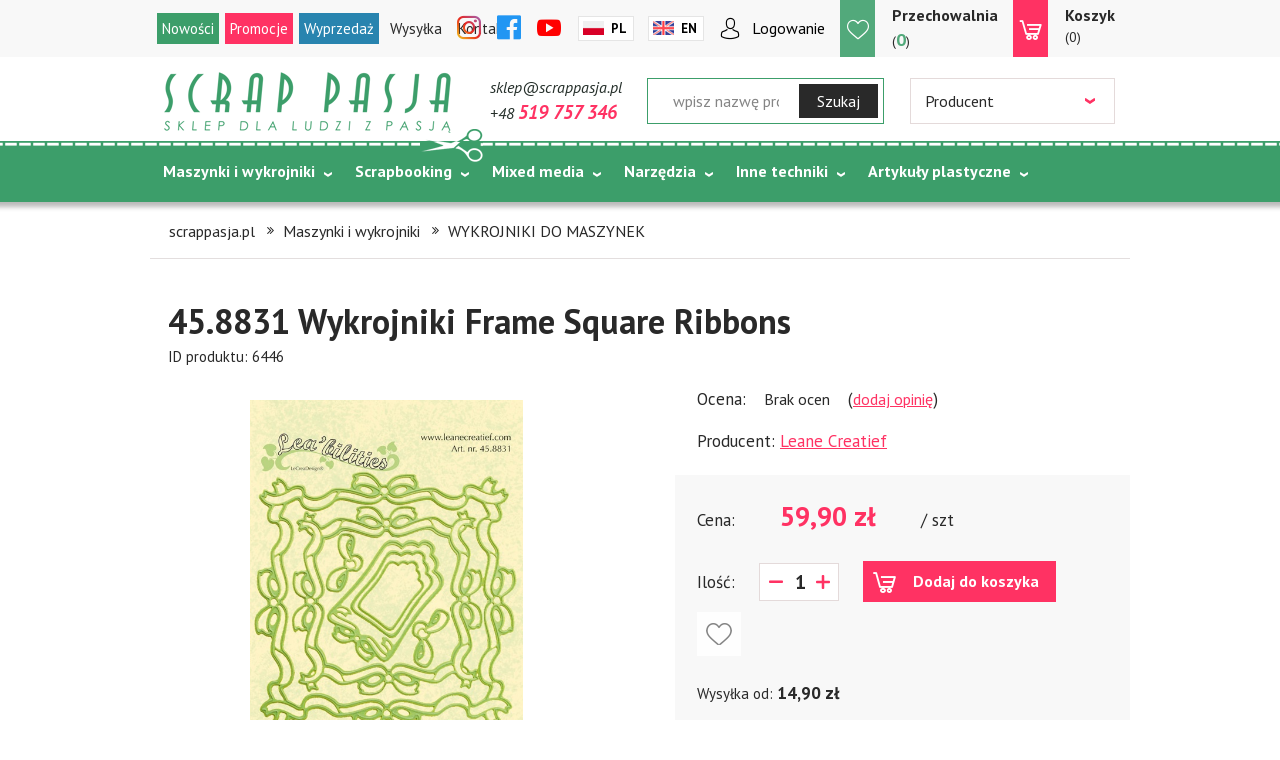

--- FILE ---
content_type: text/html; charset=utf-8
request_url: https://www.scrappasja.pl/p6446,45-8831-wykrojniki-frame-square-ribbons.html
body_size: 19809
content:
<!DOCTYPE HTML><html lang="pl"><head><meta http-equiv="Content-Type" content="text/html; charset=utf-8"><title>Scrapbooking :: 45.8831 Wykrojniki Frame Square Ribbons :: Scrap pasja :: sklep</title>
<link rel="canonical" href="https://www.scrappasja.pl/p6446,45-8831-wykrojniki-frame-square-ribbons.html">
<META name = "keywords" content = "scrapbooking sklep,scrap pasja, scrapbooking sklep online, sklep scrapbooking, scrapbooking sklep internetowy,wykrojniki do papieru,Marianne Design,wykrojniki, materiały do scrapbookingu, na strychu, maszynki do wycinania,maszynki do wykrojników, wykrojniki do maszynek, mintay papers, serwetki do decoupage, wycinarki do papieru, papiery do scrapbookingu, Dovecraft, scrapbooking, maszynka BIG SHOT, scrapbooking sklep, Maszynka Big SHOT PRO, scrapbooking akcesoria, scrapbooking artykuły, wykrojniki Marianne Design, Wykrojniki Spellbinders, maszynki do wycinania, maszynki do wytłaczania i wycinania, scrapbooking papier,papier do scrapbookingu, dziurkacze ozdobne, tablica do bigowania, dziurkacze Martha Stewart, Sizzix accesories, szablony do wytłaczania, foldery do wytłaczania, nagrzewnica do embossingu, stemple, tusze, perełki w płynie, markery, bindownica zutter, bindownica,folia do transferó papier do scrapbookingu, scrapbook, artykuły do ozdabiania, puder do embossingu, foamiran, maszynka do wycinania i wytłaczania, wykrojniki do papieru,Sizzix, Sweet Dixi, Craft&You Design,Mintay by Karola,Mintay Papers,craftandyou,papier ozdobny,maszynka do złoceń Minc,folia do transferów, wykrojniki świąteczne,wykrojniki komunijne,wykrojniki ślubne, folder do embossingu, Tonic Studios, gilotyna, trymer, media, tusze, kwiatki papierowe, kwiatki do scrapbookingu,Vaessen Creative,Tonic Studio,Craft and You Design,Alchemy of Art,Scrap Boys, scrapboys, mintay papers, paper haven, scrapandme, tim holtz, uhk gallery, tonic studios, mintay papers by karola ">
<meta name="description" content="Scrapbooking - sklep internetowy Scrap Pasja.Artykuły do scrapbookingu. Sklep Kreatywny. Zajmujemy się sprzedażą artykułów wykorzystywanych w technice scrapbooking, przy tworzeniu kartek okolicznościowych, karnetów, tagów, zaproszeń, ozdabianiu albumów do zdjęć itp.W naszej ofercie znajdują się papiery do scrapbookingu, wykrojniki do papieru, maszynki do wycinania i wytłaczania, foldery do embossingu" />
<meta name="google-site-verification" content="y4lb-t8A6wd0J7zXi01kw44EMilG48bcU_nGb72YRBk" />
<meta property="og:title" content="45.8831 Wykrojniki Frame Square Ribbons">
<meta property="og:type" content="product">
<meta property="og:url" content="https://www.scrappasja.pl/p6446,45-8831-wykrojniki-frame-square-ribbons.html">
<meta property="og:image" content="https://www.scrappasja.pl/galerie/6/8/45-8831-wykrojniki-frame_6840.jpg">
<meta property="og:site_name" content="Scrap pasja"><meta name="theme-color" content="#fff">
		<meta name="MobileOptimized" content="320">
		<meta name="HandheldFriendly" content="true">
		<meta name="viewport" content="width=device-width, initial-scale=1, viewport-fit=cover, target-densitydpi=device-dpi, shrink-to-fit=no">

<link rel="preload" href="SUCRO/styles/icons/icomoon.woff2" as="font" type="font/woff2" crossorigin>

		<link rel="preconnect" href="https://fonts.gstatic.com">
		<link rel="stylesheet" media="screen" href="SUCRO/styles/screen.css?v=18">
		<link rel="stylesheet" href="https://fonts.googleapis.com/css2?family=PT+Sans:ital,wght@0,400;0,700;1,400;1,700&amp;display=swap">
	<link rel="icon" type="image/x-icon" href="favicon.png">






<!-- Google Tag Manager -->
<script>(function(w,d,s,l,i){w[l]=w[l]||[];w[l].push({'gtm.start':new Date().getTime(),event:'gtm.js'});var f=d.getElementsByTagName(s)[0],j=d.createElement(s),dl=l!='dataLayer'?'&l='+l:'';j.async=true;j.src='https://www.googletagmanager.com/gtm.js?id='+i+dl;f.parentNode.insertBefore(j,f);})(window,document,'script','dataLayer','GTM-N7TGMH3');
</script>
<!-- End Google Tag Manager -->





<script type="text/javascript">
var gaJsHost = (("https:" == document.location.protocol) ? 
"https://ssl." : "http://www.");
document.write(unescape("%3Cscript src='" + gaJsHost + 
"google-analytics.com/ga.js' type='text/javascript'%3E%3C/script%3E"));
</script>
<script type="text/javascript">
try {
var pageTracker = _gat._getTracker("UA-11718953-1");
pageTracker._trackPageview();
} catch(err) {}</script>

<script>
  (function(i,s,o,g,r,a,m){i['GoogleAnalyticsObject']=r;i[r]=i[r]||function(){
  (i[r].q=i[r].q||[]).push(arguments)},i[r].l=1*new Date();a=s.createElement(o),
  m=s.getElementsByTagName(o)[0];a.async=1;a.src=g;m.parentNode.insertBefore(a,m)
  })(window,document,'script','//www.google-analytics.com/analytics.js','ga');

  ga('create', 'UA-42624800-1', 'scrappasja.pl');
  ga('send', 'pageview');

</script>
<!-- Global site tag (gtag.js) - Google Analytics -->
<script async src="https://www.googletagmanager.com/gtag/js?id=UA-11718953-1"></script>
<script>
  window.dataLayer = window.dataLayer || [];
  function gtag(){dataLayer.push(arguments);}
  gtag('js', new Date());

  gtag('config', 'UA-11718953-1');
</script>

<script type="text/javascript">var aProdukty = []; var aProduktyN = []; var aProduktyRadio = []; </script><script src="skrypty.php"></script><script type="application/ld+json">{"@context":"http://schema.org","@type":"BreadcrumbList","itemListElement":[{"@type":"ListItem","position":1,"item":{"@id":"https://www.scrappasja.pl/k81,maszynki-i-wykrojniki.html","name":"Maszynki i wykrojniki"}},{"@type":"ListItem","position":2,"item":{"@id":"https://www.scrappasja.pl/k276,maszynki-i-wykrojniki-wykrojniki-do-maszynek.html","name":"WYKROJNIKI DO MASZYNEK"}}]}</script></head><body><img id="loading-image" src="img/loading.gif" alt="loading" style="height: 1px; width: 1px; position: absolute; left: 0; top: 0; display: none"><div id="kqs-tlo" style="width: 100%; height: 100%; display: none; position: fixed; top: 0; left: 0; background-color: #000000; z-index: 1000; opacity: 0; transition: opacity 0.5s linear;" onclick="kqs_off();"></div><div id="galeria-box" style="display: none; position: fixed; color: #000000; background-color: #ffffff; z-index: 1001; border: 0; box-shadow: 0 5px 20px #808080; opacity: 0; transition: opacity 0.5s linear;"><div id="galeria-podklad" style="width: 32px; height: 32px; margin: 20px; text-align: center"><img src="img/loading.gif" alt="loading" id="galeria-obraz" onclick="kqs_off();"></div><div style="margin: -10px 10px 10px 10px" id="galeria-miniatury"></div><div id="galeria-nazwa" style="margin: 10px; color: #000000; font-weight: bold; text-align: center"></div><div class="kqs-iks" style="width: 20px; height: 20px; position: absolute; cursor: pointer; top: 0; right: 0; background: #ffffff url(img/iks.png) 2px 6px/12px no-repeat; box-sizing: content-box;" onclick="kqs_off();"></div></div><table id="kqs-box-tlo" style="width: 100%; height: 100%; display: none; position: fixed; top: 0; left: 0; z-index: 1001; opacity: 0; transition: opacity 0.5s linear;"><tr><td style="width: 100%; height: 100%; vertical-align: middle"><div id="kqs-box" style="width: 95%; height: 95%; position: relative; margin: auto; color: #000000; background-color: #ffffff; border-radius: 10px; border: 0; box-shadow: 0 5px 20px #808080"><div id="kqs-box-zawartosc" style="height: 100%; padding: 20px"></div><div class="kqs-iks" style="width: 20px; height: 20px; position: absolute; cursor: pointer; top: 0; right: 0; background: url(img/iks.png) 2px 6px/12px no-repeat; box-sizing: content-box" onclick="kqs_off();"></div></div></td></tr></table><div id="podpowiedzi" style="visibility: hidden; position: absolute; width: 500px"></div><!-- Google Tag Manager (noscript) -->
<noscript><iframe src="https://www.googletagmanager.com/ns.html?id=GTM-N7TGMH3" height="0" width="0" style="display:none;visibility:hidden"></iframe></noscript>
<!-- End Google Tag Manager (noscript) -->





<div id="root">
			<header id="top">
				<p id="logo"><a href="https://www.scrappasja.pl" accesskey="h" title="Scrap pasja">Scrap pasja</a></p>
				<nav id="skip">
					<ul>
						<li><a href="#nav" accesskey="n">Skip to navigation (n)</a></li>
						<li><a href="#content" accesskey="c">Skip to content (c)</a></li>
						<li><a href="#footer" accesskey="f">Skip to footer (f)</a></li>
					</ul>
				</nav>
				<nav id="up">
					<ul>
						<li><a class="topnew" href="nowosci.html" title="Nowości">Nowości</a></li>
						<li><a class="topprom" href="promocje.html" title="Promocje">Promocje</a></li>
						<li><a class="topwyp" href="k54,wyprzedaz-do-50.html">Wyprzedaż</a></li>
						<li><a href="i2,dostawa.html">Wysyłka</a></li>
						<li><a href="kontakt.html">Kontakt</a></li>
					</ul>
				</nav>
				<div id="panel">
					<ul class="list-social">
						<li class="social-instagram"><a href="https://www.instagram.com/sklep_scrappasja/" target="_blank" rel="noreferrer noopener"><i class="icon-instagram"></i> <span>Instagram</span></a></li>
						<li class="social-facebook"><a href="https://www.facebook.com/scrappasja" target="_blank" rel="noreferrer noopener"><i class="icon-facebook"></i> <span>Facebook</span></a></li>
						<li class="social-youtube"><a href="https://www.youtube.com/channel/UCQeHWrr2Izngp2remyTPKLA" target="_blank" rel="noreferrer noopener"><i class="icon-youtube"></i> <span>YouTube</span></a></li>
					</ul>
					<ul class="lang-a">
						<li class="pl"><a href="index.php?jezyk=standard">Pl</a></li>
						<li class="en"><a href="index.php?jezyk=English">En</a></li>
					</ul>
					 <p class="user-a"><a href="logowanie.html">Logowanie</a></p><div id="mPrzechowalnia"><p class="storebox"><a href="przechowalnia.html"><span class="name">Przechowalnia</span>(<span class="no">0</span>)</a></p></div><div id="mKoszyk"><p><a href="koszyk.html"><span class="name">Koszyk</span>(0)</span></a></p>
</div>
					
				</div>
				<div id="top-box">
					<ul>
						<li><a class="email">sklep@scrappasja.pl</a></li>
						<li><a href="tel:+48519757346">+48 <span>519 757 346</span></a></li>
					</ul><form  action="index.php" method="get" class="form-search"><input TYPE="hidden" name="d" value="szukaj">
						<p><input name="szukaj" type="text" placeholder="wpisz nazwę produktu jakiego szukasz"><button type="submit">Szukaj</button></p>
					</form><form action="index.php" method="get" class="form-company"><input TYPE="hidden" name="d" value="szukaj">
						<p>
							<select class="select-producent" onChange="this.form.submit();" size="1" name="producent"><option value="0">Wybierz</option><option value="73">13@rts (42)</option><option value="177">AAll&Create  (15)</option><option value="139">Aladine (136)</option><option value="197">Alchemy of Art (282)</option><option value="200">Alexandra Renke (10)</option><option value="140">Amy Design (12)</option><option value="15">Anita's (18)</option><option value="209">Arden Creative Studio (71)</option><option value="130">Artiste (8)</option><option value="190">ARTISTIKO (8)</option><option value="202">Asia Szulik (9)</option><option value="201">Barto Design (5)</option><option value="206">Berries Beauties (1)</option><option value="143">By Lene (124)</option><option value="91">C.Creations (12)</option><option value="48">cart-us (1)</option><option value="102">Carta Bella (2)</option><option value="66">Cheery Lynn Design (12)</option><option value="85">Color Hills (2)</option><option value="96">Cosmic Shimmer (9)</option><option value="69">Cottage Cutz (49)</option><option value="103">Craft & You Design (947)</option><option value="41">Craft Concepts (1)</option><option value="175">Craft o'clock (291)</option><option value="145">Craft Passion (1)</option><option value="70">Crafter'sCompanion (283)</option><option value="62">Crafts-too (53)</option><option value="80">Crafty Imp. (1)</option><option value="121">Crafty Moly (24)</option><option value="105">Crealies (72)</option><option value="159">Creativ Company  (7)</option><option value="106">Creative Expressions (17)</option><option value="45">Cuttlebug (2)</option><option value="193">Dahle (2)</option><option value="71">Darice (4)</option><option value="211">DARWI (2)</option><option value="75">DEE'S DISTINCTIVELY (7)</option><option value="205">Designed by Anna (4)</option><option value="113">Die'sire (91)</option><option value="118">Dixi Craft (104)</option><option value="137">Docrafts (9)</option><option value="170">Dot and Dab (3)</option><option value="4">Dovecraft (83)</option><option value="180">Dreweks (44)</option><option value="189">ECO SCRAPBOOKING (24)</option><option value="81">EK Success (1)</option><option value="84">Elizabeth Craft Design (22)</option><option value="58">First Edition (42)</option><option value="76">Fiskars (7)</option><option value="49">Fizzy Moon (1)</option><option value="136">Florartistry (25)</option><option value="162">Florence (79)</option><option value="144">Florist (1)</option><option value="27">Flower Soft (3)</option><option value="125">Foamiran (42)</option><option value="165">GoatBox (64)</option><option value="158">Graphic45 (3)</option><option value="184">Happy Scrap (3)</option><option value="151">Heidi Swapp (19)</option><option value="57">Helz Cuppelditch (4)</option><option value="124">Heyda (1)</option><option value="171">Hobby Flora (15)</option><option value="207">HobbyGros (110)</option><option value="152">I Love Craft (61)</option><option value="176">Jabbertje (3)</option><option value="195">JEANINE'S ART (7)</option><option value="168">John Next Door (5)</option><option value="50">Joy! Crafts (5)</option><option value="112">Kamaben (2)</option><option value="37">Kars (1)</option><option value="122">Katy Sue Design (8)</option><option value="153">Kuretake (53)</option><option value="185">Lady E Design (9)</option><option value="155">Laserowe LOVE (59)</option><option value="100">Latarnia Morska (3)</option><option value="89">Leane Creatief  (655)</option><option value="101">Lemoncraft (14)</option><option value="210">Lindy's (28)</option><option value="127">LittleB (1)</option><option value="42">Making Memories (1)</option><option value="36">Marianne Design (1714)</option><option value="56">Martha Stewart (1)</option><option value="53">Me to You (9)</option><option value="68">Memory Box (34)</option><option value="138">Mintay (276)</option><option value="107">MT Craft (1)</option><option value="40">Nellie Snellen (106)</option><option value="183">NHH Designs (21)</option><option value="192">P13 (46)</option><option value="182">Paper Favourites (29)</option><option value="187">Paper Heaven (45)</option><option value="5">Papermania (11)</option><option value="172">Pebeo (4)</option><option value="150">Piątek13 (126)</option><option value="67">PION Design (219)</option><option value="142">Precious Marieke (12)</option><option value="2">Prima (147)</option><option value="39">Ranger (451)</option><option value="181">RENESANS (77)</option><option value="134">Riddersholm Design (18)</option><option value="164">Rzeczy z papieru (44)</option><option value="24">S.E.I (1)</option><option value="148">Scor-Pal (1)</option><option value="178">Scrap Boys (36)</option><option value="160">Scrap Hobby (2)</option><option value="28">Scrap Pasja (35)</option><option value="186">ScrapAndMe (56)</option><option value="208">Scraplove (19)</option><option value="163">serwetki mix (44)</option><option value="114">Sheena (19)</option><option value="173">Simple and Basic (23)</option><option value="128">Simply Creative (5)</option><option value="31">Sizzix (311)</option><option value="119">Spectrum (1)</option><option value="55">Spellbinders (90)</option><option value="203">Stamperia (160)</option><option value="97">Studio490 (1)</option><option value="135">StudioLight (94)</option><option value="111">Sweet Dixie (32)</option><option value="83">Teresa Collins (5)</option><option value="95">That special touch (2)</option><option value="147">Tilda (1)</option><option value="94">Tim Holtz (68)</option><option value="120">Tonic Studios (258)</option><option value="161">Tools (47)</option><option value="90">Tsukineko (100)</option><option value="123">UHK Gallery (37)</option><option value="156">Vaessen Creative (165)</option><option value="198">Viva Decor (7)</option><option value="14">We R memory Keepers (74)</option><option value="99">Wild Rose Studio (3)</option><option value="157">Winsor&Newton (6)</option><option value="149">WOW! (80)</option><option value="131">X-CUT (17)</option><option value="141">Yvonne Creations (14)</option><option value="199">ZoJu Design (8)</option><option value="32">Zutter (3)</option></select>
						</p>
					</form>
					
					
				</div>
				<nav id="nav" aria-label="Navigation"><ul><li><a href="k81,maszynki-i-wykrojniki.html" title="Maszynki i wykrojniki">Maszynki i wykrojniki</a><ul><li><a href="k206,maszynki-i-wykrojniki-foldery-do-embossingu-duze-a4.html" title="Foldery do embossingu duże A4">Foldery do embossingu duże A4</a></li>
<li><a href="k82,maszynki-i-wykrojniki-foldery-do-wytlaczania.html" title="Foldery do wytłaczania">Foldery do wytłaczania</a></li>
<li><a href="k364,maszynki-i-wykrojniki-hot-foil.html" title="Hot Foil">Hot Foil</a></li>
<li><a href="k161,maszynki-i-wykrojniki-maszynka-big-shot-pro.html" title="Maszynka BIG SHOT PRO">Maszynka BIG SHOT PRO</a></li>
<li><a href="k207,maszynki-i-wykrojniki-maszynka-cut-n-boss-craftwell.html" title="Maszynka Cut'n'boss Craftwell">Maszynka Cut'n'boss Craftwell</a></li>
<li><a href="k93,maszynki-i-wykrojniki-maszynki-do-ciecia-i-wytlaczania-akcesoria.html" title="Maszynki do cięcia i wytłaczania/akcesoria">Maszynki do cięcia i wytłaczania/akcesoria</a></li>
<li><a href="k276,maszynki-i-wykrojniki-wykrojniki-do-maszynek.html" title="WYKROJNIKI DO MASZYNEK">WYKROJNIKI DO MASZYNEK</a><ul><li><a href="k351,maszynki-i-wykrojniki-wykrojniki-do-maszynek-grube-wykrojniki.html" title="_GRUBE wykrojniki">_GRUBE wykrojniki</a></li>
<li><a href="k349,maszynki-i-wykrojniki-wykrojniki-do-maszynek-3d-i-bazy.html" title="3D i bazy">3D i bazy</a></li>
<li><a href="k346,maszynki-i-wykrojniki-wykrojniki-do-maszynek-albumowe.html" title="Albumowe">Albumowe</a></li>
<li><a href="k331,maszynki-i-wykrojniki-wykrojniki-do-maszynek-alfabety-cyfry-napisy.html" title="Alfabety, cyfry, napisy">Alfabety, cyfry, napisy</a></li>
<li><a href="k343,maszynki-i-wykrojniki-wykrojniki-do-maszynek-bordery.html" title="Bordery">Bordery</a></li>
<li><a href="k341,maszynki-i-wykrojniki-wykrojniki-do-maszynek-dl.html" title="DL">DL</a></li>
<li><a href="k326,maszynki-i-wykrojniki-wykrojniki-do-maszynek-dzieciece.html" title="Dziecięce">Dziecięce</a></li>
<li><a href="k347,maszynki-i-wykrojniki-wykrojniki-do-maszynek-inne.html" title="Inne">Inne</a></li>
<li><a href="k330,maszynki-i-wykrojniki-wykrojniki-do-maszynek-ksztalty.html" title="Kształty">Kształty</a></li>
<li><a href="k335,maszynki-i-wykrojniki-wykrojniki-do-maszynek-kwiaty.html" title="Kwiaty">Kwiaty</a></li>
<li><a href="k327,maszynki-i-wykrojniki-wykrojniki-do-maszynek-meskie.html" title="Męskie">Męskie</a></li>
<li><a href="k324,maszynki-i-wykrojniki-wykrojniki-do-maszynek-pierwsza-komunia-i-chrzest.html" title="Pierwsza Komunia i Chrzest">Pierwsza Komunia i Chrzest</a></li>
<li><a href="k329,maszynki-i-wykrojniki-wykrojniki-do-maszynek-ramki-i-banery.html" title="Ramki i banery">Ramki i banery</a></li>
<li><a href="k342,maszynki-i-wykrojniki-wykrojniki-do-maszynek-serwetki-i-koronki.html" title="Serwetki i koronki">Serwetki i koronki</a></li>
<li><a href="k323,maszynki-i-wykrojniki-wykrojniki-do-maszynek-slub.html" title="Ślub">Ślub</a></li>
<li><a href="k366,maszynki-i-wykrojniki-wykrojniki-do-maszynek-sportowe.html" title="Sportowe">Sportowe</a></li>
<li><a href="k340,maszynki-i-wykrojniki-wykrojniki-do-maszynek-szkolne.html" title="Szkolne">Szkolne</a></li>
<li><a href="k348,maszynki-i-wykrojniki-wykrojniki-do-maszynek-tla.html" title="Tła">Tła</a></li>
<li><a href="k345,maszynki-i-wykrojniki-wykrojniki-do-maszynek-urodziny-i-inne-okazje.html" title="Urodziny i inne okazje">Urodziny i inne okazje</a></li>
<li><a href="k353,maszynki-i-wykrojniki-wykrojniki-do-maszynek-wakacje.html" title="Wakacje">Wakacje</a></li>
<li><a href="k336,maszynki-i-wykrojniki-wykrojniki-do-maszynek-wianki-galazki-i-listki.html" title="Wianki, gałązki i listki">Wianki, gałązki i listki</a></li>
<li><a href="k338,maszynki-i-wykrojniki-wykrojniki-do-maszynek-wielkanoc.html" title="Wielkanoc">Wielkanoc</a></li>
<li><a href="k344,maszynki-i-wykrojniki-wykrojniki-do-maszynek-zawody-i-pasje.html" title="Zawody i pasje">Zawody i pasje</a></li>
<li><a href="k339,maszynki-i-wykrojniki-wykrojniki-do-maszynek-zwierzeta.html" title="Zwierzęta">Zwierzęta</a></li>
</ul></li>
</ul></li><li><a href="k292,scrapbooking.html" title="Scrapbooking">Scrapbooking</a><ul><li><a href="k13,scrapbooking-albumy.html" title="Albumy">Albumy</a><ul><li><a href="k209,scrapbooking-albumy-albumy-do-scrapbookingu-30-5cm-x-30-5cm.html" title="Albumy do scrapbookingu 30,5cm x 30,5cm">Albumy do scrapbookingu 30,5cm x 30,5cm</a></li>
<li><a href="k210,scrapbooking-albumy-bazy-albumowe-i-koleczka.html" title="Bazy albumowe i kółeczka">Bazy albumowe i kółeczka</a></li>
<li><a href="k87,scrapbooking-albumy-bindowanie.html" title="Bindowanie">Bindowanie</a><ul><li><a href="k199,scrapbooking-albumy-bindowanie-bindownice-i-akcesoria.html" title="Bindownice i akcesoria">Bindownice i akcesoria</a></li>
</ul></li>
<li><a href="k229,scrapbooking-albumy-notesy-smash.html" title="Notesy,SMASH">Notesy,SMASH</a></li>
</ul></li>
<li><a href="k5,scrapbooking-kartki-bazy-koperty-foliowki-i-pudelka.html" title="Kartki - Bazy,Koperty,Foliówki i Pudełka">Kartki - Bazy,Koperty,Foliówki i Pudełka</a><ul><li><a href="k169,scrapbooking-kartki-bazy-koperty-foliowki-i-pudelka-bazy-do-kartek.html" title="bazy do kartek">bazy do kartek</a></li>
<li><a href="k257,scrapbooking-kartki-bazy-koperty-foliowki-i-pudelka-exploding-boxy.html" title="Exploding Boxy">Exploding Boxy</a></li>
<li><a href="k258,scrapbooking-kartki-bazy-koperty-foliowki-i-pudelka-pozostale.html" title="Pozostałe">Pozostałe</a></li>
<li><a href="k168,scrapbooking-kartki-bazy-koperty-foliowki-i-pudelka-pudelka-i-foliowki.html" title="Pudełka i foliówki">Pudełka i foliówki</a></li>
<li><a href="k256,scrapbooking-kartki-bazy-koperty-foliowki-i-pudelka-pudelka-na-czekolady-i-upominki.html" title="Pudełka na czekolady i upominki">Pudełka na czekolady i upominki</a></li>
</ul></li>
<li><a href="k19,scrapbooking-kwiaty-i-dodatki.html" title="Kwiaty i dodatki ">Kwiaty i dodatki </a><ul><li><a href="k286,scrapbooking-kwiaty-i-dodatki-akcesoria-i-narzedzia-do-kwiatkow-z-materialu.html" title="Akcesoria i narzędzia do KWIATKÓW z MATERIAŁU">Akcesoria i narzędzia do KWIATKÓW z MATERIAŁU</a></li>
<li><a href="k76,scrapbooking-kwiaty-i-dodatki-flower-soft.html" title="Flower Soft">Flower Soft</a></li>
<li><a href="k249,scrapbooking-kwiaty-i-dodatki-kwiatki-materialowe-silk.html" title="Kwiatki materiałowe/silk">Kwiatki materiałowe/silk</a></li>
<li><a href="k47,scrapbooking-kwiaty-i-dodatki-kwiaty-papierowe.html" title="Kwiaty papierowe">Kwiaty papierowe</a></li>
<li><a href="k49,scrapbooking-kwiaty-i-dodatki-liscie.html" title="Liście">Liście</a></li>
<li><a href="k48,scrapbooking-kwiaty-i-dodatki-srodki-do-kwiatkow.html" title="Środki do kwiatków">Środki do kwiatków</a></li>
</ul></li>
<li><a href="k43,scrapbooking-ozdoby-scrapbooking.html" title="Ozdoby scrapbooking">Ozdoby scrapbooking</a><ul><li><a href="k166,scrapbooking-ozdoby-scrapbooking-buttony-plakietki.html" title="Buttony/plakietki">Buttony/plakietki</a></li>
<li><a href="k15,scrapbooking-ozdoby-scrapbooking-cwieki-i-nity.html" title="Ćwieki i nity">Ćwieki i nity</a></li>
<li><a href="k16,scrapbooking-ozdoby-scrapbooking-drobne-elementy-dekoracyjne.html" title="Drobne elementy dekoracyjne">Drobne elementy dekoracyjne</a></li>
<li><a href="k318,scrapbooking-ozdoby-scrapbooking-elementy-3d.html" title="Elementy 3d">Elementy 3d</a></li>
<li><a href="k18,scrapbooking-ozdoby-scrapbooking-naklejki.html" title="Naklejki">Naklejki</a><ul><li><a href="k31,scrapbooking-ozdoby-scrapbooking-naklejki-naklejki-3d-rozne.html" title="Naklejki 3D różne">Naklejki 3D różne</a></li>
<li><a href="k362,scrapbooking-ozdoby-scrapbooking-naklejki-naklejki-scraplove.html" title="Naklejki SCRAPLOVE">Naklejki SCRAPLOVE</a></li>
<li><a href="k32,scrapbooking-ozdoby-scrapbooking-naklejki-peel-off.html" title="Peel-off">Peel-off</a></li>
<li><a href="k45,scrapbooking-ozdoby-scrapbooking-naklejki-pozostale.html" title="pozostałe">pozostałe</a></li>
<li><a href="k30,scrapbooking-ozdoby-scrapbooking-naklejki-rub-on-kalkomanie.html" title="Rub-on/kalkomanie">Rub-on/kalkomanie</a></li>
</ul></li>
<li><a href="k44,scrapbooking-ozdoby-scrapbooking-ozdoby-metalowe.html" title="Ozdoby metalowe">Ozdoby metalowe</a></li>
<li><a href="k167,scrapbooking-ozdoby-scrapbooking-tekturki.html" title="Tekturki">Tekturki</a></li>
<li><a href="k369,scrapbooking-ozdoby-scrapbooking-tim-holtz-idea-ology.html" title="Tim Holtz Idea-ology">Tim Holtz Idea-ology</a></li>
<li><a href="k46,scrapbooking-ozdoby-scrapbooking-zestawy-elementow.html" title="zestawy elementów ">zestawy elementów </a></li>
</ul></li>
<li><a href="k38,scrapbooking-papiery.html" title="Papiery">Papiery</a><ul><li><a href="k374,scrapbooking-papiery-papier-ryzowy.html" title="Papier ryżowy">Papier ryżowy</a></li>
<li><a href="k40,scrapbooking-papiery-papiery-dwustronne.html" title="Papiery dwustronne">Papiery dwustronne</a></li>
<li><a href="k240,scrapbooking-papiery-papiery-jednokolorowe.html" title="Papiery jednokolorowe">Papiery jednokolorowe</a></li>
<li><a href="k39,scrapbooking-papiery-papiery-jednostronne.html" title="Papiery jednostronne">Papiery jednostronne</a></li>
<li><a href="k3,scrapbooking-papiery-zestawy-papierow.html" title="Zestawy papierów">Zestawy papierów</a><ul><li><a href="k355,scrapbooking-papiery-zestawy-papierow-15-2x20-3cm.html" title="15.2X20.3CM">15.2X20.3CM</a></li>
<li><a href="k219,scrapbooking-papiery-zestawy-papierow-toppers-9cmx9cm.html" title="toppers 9cmx9cm">toppers 9cmx9cm</a></li>
<li><a href="k35,scrapbooking-papiery-zestawy-papierow-zestawy-papierow-11-4-x-16-5.html" title="Zestawy papierów 11,4 x 16,5">Zestawy papierów 11,4 x 16,5</a></li>
<li><a href="k317,scrapbooking-papiery-zestawy-papierow-zestawy-papierow-15-24-x-30-5cm.html" title="Zestawy papierów 15,24 x 30,5cm">Zestawy papierów 15,24 x 30,5cm</a></li>
<li><a href="k8,scrapbooking-papiery-zestawy-papierow-zestawy-papierow-15-2x15-2.html" title="Zestawy papierów 15,2x15,2">Zestawy papierów 15,2x15,2</a></li>
<li><a href="k7,scrapbooking-papiery-zestawy-papierow-zestawy-papierow-20-3x20-3.html" title="Zestawy papierów 20,3x20,3">Zestawy papierów 20,3x20,3</a></li>
<li><a href="k14,scrapbooking-papiery-zestawy-papierow-zestawy-papierow-30-5x30-5.html" title="Zestawy papierów 30,5x30,5">Zestawy papierów 30,5x30,5</a></li>
<li><a href="k41,scrapbooking-papiery-zestawy-papierow-zestawy-papierow-5x30-5cm.html" title="Zestawy papierów 5x30,5cm">Zestawy papierów 5x30,5cm</a></li>
<li><a href="k33,scrapbooking-papiery-zestawy-papierow-zestawy-papierow-a4.html" title="Zestawy papierów A4">Zestawy papierów A4</a></li>
<li><a href="k34,scrapbooking-papiery-zestawy-papierow-zestawy-papierow-a5.html" title="Zestawy papierów A5">Zestawy papierów A5</a></li>
</ul></li>
</ul></li>
<li><a href="k239,scrapbooking-przechowywanie.html" title="Przechowywanie">Przechowywanie</a></li>
<li><a href="k280,scrapbooking-shakerbox.html" title="SHAKERBOX">SHAKERBOX</a></li>
<li><a href="k1,scrapbooking-stemple.html" title="Stemple">Stemple</a><ul><li><a href="k23,scrapbooking-stemple-akcesoria-do-stempli.html" title="Akcesoria do stempli">Akcesoria do stempli</a></li>
<li><a href="k91,scrapbooking-stemple-stemple-akrylowe-silikonowe.html" title="Stemple akrylowe/ silikonowe ">Stemple akrylowe/ silikonowe </a></li>
<li><a href="k22,scrapbooking-stemple-stemple-drewniane.html" title="Stemple drewniane">Stemple drewniane</a></li>
<li><a href="k117,scrapbooking-stemple-stemple-gumowe.html" title="Stemple Gumowe">Stemple Gumowe</a></li>
</ul></li>
<li><a href="k17,scrapbooking-tasiemki-wstazki.html" title="Tasiemki/wstązki ">Tasiemki/wstązki </a><ul><li><a href="k312,scrapbooking-tasiemki-wstazki-inne-tekstylne.html" title="Inne tekstylne">Inne tekstylne</a></li>
<li><a href="k313,scrapbooking-tasiemki-wstazki-sznurki.html" title="Sznurki">Sznurki</a></li>
<li><a href="k310,scrapbooking-tasiemki-wstazki-vintage.html" title="Vintage">Vintage</a></li>
<li><a href="k311,scrapbooking-tasiemki-wstazki-washi.html" title="washi">washi</a></li>
</ul></li>
<li><a href="k83,scrapbooking-wykrojniki-do-maszynek.html" title="WYKROJNIKI DO MASZYNEK">WYKROJNIKI DO MASZYNEK</a></li>
</ul></li><li><a href="k293,mixed-media.html" title="Mixed media">Mixed media</a><ul><li><a href="k191,mixed-media-brokat.html" title="Brokat">Brokat</a></li>
<li><a href="k314,mixed-media-elementy-do-ozdabiania.html" title="Elementy do ozdabiania">Elementy do ozdabiania</a></li>
<li><a href="k50,mixed-media-embossing.html" title="Embossing">Embossing</a><ul><li><a href="k88,mixed-media-embossing-nagrzewnice-do-embossingu.html" title="Nagrzewnice do embossingu">Nagrzewnice do embossingu</a></li>
<li><a href="k89,mixed-media-embossing-pudry-i-tusze-do-embossingu.html" title="Pudry i tusze  do embossingu">Pudry i tusze  do embossingu</a></li>
</ul></li>
<li><a href="k187,mixed-media-farby.html" title="Farby">Farby</a><ul><li><a href="k189,mixed-media-farby-farby-akrylowe.html" title="Farby akrylowe">Farby akrylowe</a></li>
<li><a href="k376,mixed-media-farby-farby-akwarelowe-color-glow.html" title="Farby akwarelowe COLOR GLOW">Farby akwarelowe COLOR GLOW</a></li>
<li><a href="k211,mixed-media-farby-farby-akwarelowe-rainbow-color.html" title="Farby akwarelowe RAINBOW COLOR">Farby akwarelowe RAINBOW COLOR</a></li>
<li><a href="k288,mixed-media-farby-farby-akwarelowe-w-kostkach.html" title="Farby akwarelowe w kostkach">Farby akwarelowe w kostkach</a></li>
<li><a href="k245,mixed-media-farby-farby-brokatowe.html" title="Farby brokatowe">Farby brokatowe</a></li>
<li><a href="k190,mixed-media-farby-farby-distress.html" title="Farby Distress">Farby Distress</a></li>
<li><a href="k241,mixed-media-farby-farby-do-szkla-i-ceramiki.html" title="Farby do szkła i ceramiki">Farby do szkła i ceramiki</a></li>
<li><a href="k246,mixed-media-farby-farby-do-tkanin.html" title="Farby do tkanin">Farby do tkanin</a></li>
<li><a href="k320,mixed-media-farby-farby-kredowe.html" title="Farby kredowe">Farby kredowe</a></li>
<li><a href="k188,mixed-media-farby-farby-wodne.html" title="Farby wodne">Farby wodne</a></li>
<li><a href="k290,mixed-media-farby-pedzle-i-akcesoria.html" title="Pędzle i  akcesoria">Pędzle i  akcesoria</a></li>
</ul></li>
<li><a href="k160,mixed-media-maski.html" title="Maski">Maski</a></li>
<li><a href="k114,mixed-media-media.html" title="Media">Media</a><ul><li><a href="k226,mixed-media-media-mika.html" title="Mika ">Mika </a></li>
<li><a href="k228,mixed-media-media-pasty-strukturalne-musy.html" title="Pasty strukturalne/musy">Pasty strukturalne/musy</a></li>
<li><a href="k260,mixed-media-media-pasty-woskowe.html" title="Pasty woskowe">Pasty woskowe</a></li>
<li><a href="k289,mixed-media-media-puder-powder.html" title="Puder - Powder ">Puder - Powder </a></li>
<li><a href="k227,mixed-media-media-shiny-powder.html" title="Shiny POWDER">Shiny POWDER</a></li>
</ul></li>
<li><a href="k174,mixed-media-mgielki-i-spray-e.html" title="Mgiełki i spray'e">Mgiełki i spray'e</a><ul><li><a href="k196,mixed-media-mgielki-i-spray-e-color-bloom-prima.html" title="Color Bloom Prima">Color Bloom Prima</a></li>
<li><a href="k371,mixed-media-mgielki-i-spray-e-distress-mica-stain.html" title="Distress MICA STAIN">Distress MICA STAIN</a></li>
<li><a href="k368,mixed-media-mgielki-i-spray-e-distress-spritz.html" title="Distress Spritz">Distress Spritz</a></li>
<li><a href="k218,mixed-media-mgielki-i-spray-e-distress-stain-spray.html" title="Distress Stain Spray">Distress Stain Spray</a></li>
<li><a href="k175,mixed-media-mgielki-i-spray-e-dylusions-ink-spray.html" title="Dylusions Ink Spray">Dylusions Ink Spray</a></li>
<li><a href="k172,mixed-media-mgielki-i-spray-e-mgielki-kredowe.html" title="Mgiełki kredowe">Mgiełki kredowe</a></li>
<li><a href="k287,mixed-media-mgielki-i-spray-e-mgielki-mica-mist.html" title="Mgiełki MiCA Mist">Mgiełki MiCA Mist</a></li>
<li><a href="k173,mixed-media-mgielki-i-spray-e-mgielki-perlowe.html" title="Mgiełki perłowe">Mgiełki perłowe</a></li>
<li><a href="k195,mixed-media-mgielki-i-spray-e-mgielki-pozostale.html" title="Mgiełki pozostałe">Mgiełki pozostałe</a></li>
<li><a href="k373,mixed-media-mgielki-i-spray-e-moon-shadow-mist.html" title="Moon Shadow Mist">Moon Shadow Mist</a></li>
</ul></li>
<li><a href="k176,mixed-media-perelki-w-plynie.html" title="Perełki w płynie">Perełki w płynie</a></li>
<li><a href="k4,mixed-media-tusze.html" title="Tusze">Tusze</a><ul><li><a href="k375,mixed-media-tusze-acrylic-inks-tusze-akrylowe.html" title="ACRYLIC INKS - tusze akrylowe">ACRYLIC INKS - tusze akrylowe</a></li>
<li><a href="k26,mixed-media-tusze-akcesoria.html" title="Akcesoria">Akcesoria</a></li>
<li><a href="k263,mixed-media-tusze-seria-stazon.html" title="Seria Stazon">Seria Stazon</a></li>
<li><a href="k180,mixed-media-tusze-tusze-archival-ink.html" title="Tusze Archival Ink">Tusze Archival Ink</a></li>
<li><a href="k25,mixed-media-tusze-tusze-distress-ink.html" title="Tusze Distress Ink">Tusze Distress Ink</a></li>
<li><a href="k220,mixed-media-tusze-tusze-distress-oxide.html" title="Tusze Distress Oxide">Tusze Distress Oxide</a></li>
<li><a href="k179,mixed-media-tusze-tusze-distress-stain.html" title="Tusze Distress Stain">Tusze Distress Stain</a></li>
<li><a href="k178,mixed-media-tusze-tusze-pigmentowe.html" title="Tusze pigmentowe">Tusze pigmentowe</a></li>
<li><a href="k177,mixed-media-tusze-tusze-wodne.html" title="Tusze wodne">Tusze wodne</a></li>
<li><a href="k270,mixed-media-tusze-wendy-vecchi-make-art.html" title="Wendy Vecchi MAKE ART">Wendy Vecchi MAKE ART</a></li>
</ul></li>
</ul></li><li><a href="k42,narzedzia.html" title="Narzędzia ">Narzędzia </a><ul><li><a href="k302,narzedzia-bigowanie.html" title="Bigowanie">Bigowanie</a></li>
<li><a href="k356,narzedzia-bindownice.html" title="Bindownice">Bindownice</a></li>
<li><a href="k20,narzedzia-dziurkacze.html" title="Dziurkacze">Dziurkacze</a><ul><li><a href="k101,narzedzia-dziurkacze-brzegowe.html" title="brzegowe">brzegowe</a></li>
<li><a href="k305,narzedzia-dziurkacze-nietypowe.html" title="Nietypowe">Nietypowe</a></li>
<li><a href="k304,narzedzia-dziurkacze-szczypcowe.html" title="Szczypcowe">Szczypcowe</a></li>
<li><a href="k84,narzedzia-dziurkacze-xxxxl-5cm.html" title="XXXXL 5cm">XXXXL 5cm</a></li>
</ul></li>
<li><a href="k300,narzedzia-maty-do-mediowania-do-ciecia.html" title="Maty (do mediowania, do cięcia...)">Maty (do mediowania, do cięcia...)</a></li>
<li><a href="k299,narzedzia-nagrzewnice.html" title="Nagrzewnice">Nagrzewnice</a></li>
<li><a href="k307,narzedzia-narzedzia-drobne.html" title="Narzędzia drobne">Narzędzia drobne</a></li>
<li><a href="k296,narzedzia-narzedzia-tnace.html" title="NARZĘDZIA TNĄCE">NARZĘDZIA TNĄCE</a><ul><li><a href="k297,narzedzia-narzedzia-tnace-noze-i-nozyczki.html" title="Noże i nożyczki">Noże i nożyczki</a></li>
<li><a href="k303,narzedzia-narzedzia-tnace-trymery-i-gilotyny.html" title="Trymery i gilotyny">Trymery i gilotyny</a></li>
</ul></li>
<li><a href="k308,narzedzia-nitownice.html" title="NITOWNICE">NITOWNICE</a></li>
<li><a href="k298,narzedzia-pistolety-do-kleju-na-goraco.html" title="Pistolety do kleju na gorąco">Pistolety do kleju na gorąco</a></li>
<li><a href="k377,narzedzia-promocja-narzedzia-tima-holtza.html" title="Promocja Narzędzia Tima Holtza">Promocja Narzędzia Tima Holtza</a></li>
<li><a href="k301,narzedzia-stemplowanie.html" title="Stemplowanie">Stemplowanie</a></li>
<li><a href="k306,narzedzia-tablice-kreatywne.html" title="TABLICE kreatywne">TABLICE kreatywne</a></li>
<li><a href="k367,narzedzia-tla-fotograficzne.html" title="TŁA FOTOGRAFICZNE">TŁA FOTOGRAFICZNE</a></li>
</ul></li><li><a href="k294,inne-techniki.html" title="Inne techniki">Inne techniki</a><ul><li><a href="k111,inne-techniki-filcowanie.html" title="Filcowanie">Filcowanie</a></li>
<li><a href="k291,inne-techniki-hot-stamping.html" title="HOT STAMPING">HOT STAMPING</a></li>
<li><a href="k247,inne-techniki-kaligrafia.html" title="Kaligrafia">Kaligrafia</a></li>
<li><a href="k267,inne-techniki-lakowanie.html" title="LAKOWANIE">LAKOWANIE</a></li>
<li><a href="k198,inne-techniki-loom-bands.html" title="LOOM BANDS">LOOM BANDS</a></li>
<li><a href="k230,inne-techniki-materialy-tkaniny.html" title="MATERIAŁY/TKANINY">MATERIAŁY/TKANINY</a></li>
<li><a href="k281,inne-techniki-przedmioty-do-ozdabiania.html" title="Przedmioty do ozdabiania">Przedmioty do ozdabiania</a></li>
<li><a href="k68,inne-techniki-quilling.html" title="Quilling">Quilling</a></li>
<li><a href="k107,inne-techniki-szycie.html" title="SZYCIE">SZYCIE</a></li>
<li><a href="k354,inne-techniki-welna.html" title="Wełna">Wełna</a></li>
<li><a href="k2,inne-techniki-decoupage.html" title="Decoupage">Decoupage</a><ul><li><a href="k264,inne-techniki-decoupage-papier-do-decopage-u.html" title="Papier do decopage'u">Papier do decopage'u</a></li>
<li><a href="k231,inne-techniki-decoupage-serwetki-do-decoupage-u.html" title="SERWETKI do decoupage'u">SERWETKI do decoupage'u</a><ul><li><a href="k250,inne-techniki-decoupage-serwetki-do-decoupage-u-dzieciece.html" title="dziecięce">dziecięce</a></li>
<li><a href="k253,inne-techniki-decoupage-serwetki-do-decoupage-u-inne-motywy.html" title="inne motywy">inne motywy</a></li>
<li><a href="k252,inne-techniki-decoupage-serwetki-do-decoupage-u-kwiaty-rosliny-ziola.html" title="kwiaty,rośliny,zioła">kwiaty,rośliny,zioła</a></li>
<li><a href="k254,inne-techniki-decoupage-serwetki-do-decoupage-u-slubne.html" title="ślubne">ślubne</a></li>
<li><a href="k251,inne-techniki-decoupage-serwetki-do-decoupage-u-vintage.html" title="vintage">vintage</a></li>
<li><a href="k265,inne-techniki-decoupage-serwetki-do-decoupage-u-zima-swieta.html" title="zima,święta">zima,święta</a></li>
</ul></li>
</ul></li>
</ul></li><li><a href="k295,artykuly-plastyczne.html" title="Artykuły plastyczne">Artykuły plastyczne</a><ul><li><a href="k213,artykuly-plastyczne-foamiran-pianka-do-kwiatkow.html" title="Foamiran/Pianka do kwiatków">Foamiran/Pianka do kwiatków</a></li>
<li><a href="k162,artykuly-plastyczne-inspiracje.html" title="Inspiracje">Inspiracje</a></li>
<li><a href="k6,artykuly-plastyczne-kleje-i-tasmy.html" title="Kleje i taśmy">Kleje i taśmy</a></li>
<li><a href="k181,artykuly-plastyczne-markery-i-pisaki.html" title="Markery i pisaki">Markery i pisaki</a><ul><li><a href="k271,artykuly-plastyczne-markery-i-pisaki-brush-marker.html" title="BRUSH MARKER">BRUSH MARKER</a></li>
<li><a href="k182,artykuly-plastyczne-markery-i-pisaki-distress-marker.html" title="Distress Marker">Distress Marker</a></li>
<li><a href="k185,artykuly-plastyczne-markery-i-pisaki-markery-alkoholowe.html" title="Markery alkoholowe">Markery alkoholowe</a></li>
<li><a href="k244,artykuly-plastyczne-markery-i-pisaki-markery-pedzelkowe-art-graphic.html" title="Markery pędzelkowe ART&GRAPHIC">Markery pędzelkowe ART&GRAPHIC</a></li>
<li><a href="k243,artykuly-plastyczne-markery-i-pisaki-markery-pedzelkowe-clean-color-brush.html" title="Markery pędzelkowe Clean Color Brush">Markery pędzelkowe Clean Color Brush</a></li>
<li><a href="k236,artykuly-plastyczne-markery-i-pisaki-pisaki-markery-nuvo.html" title="Pisaki /Markery Nuvo">Pisaki /Markery Nuvo</a></li>
<li><a href="k186,artykuly-plastyczne-markery-i-pisaki-pozostale.html" title="Pozostałe">Pozostałe</a></li>
<li><a href="k183,artykuly-plastyczne-markery-i-pisaki-promarkery.html" title="Promarkery">Promarkery</a></li>
</ul></li>
<li><a href="k147,artykuly-plastyczne-masy-plastyczne-foremki-babeczki.html" title="Masy plastyczne / foremki / babeczki">Masy plastyczne / foremki / babeczki</a></li>
<li><a href="k309,artykuly-plastyczne-pomocne-narzedzia.html" title="Pomocne narzędzia">Pomocne narzędzia</a></li>
<li><a href="k248,artykuly-plastyczne-zestawy-kreatywne.html" title="ZESTAWY KREATYWNE">ZESTAWY KREATYWNE</a></li>
</ul></li><li><a href="k71,tematycznie.html" title="Tematycznie">Tematycznie</a><ul><li><a href="k54,tematycznie-wyprzedaz-do-70.html" title="*** WYPRZEDAŻ do - 70%">*** WYPRZEDAŻ do - 70%</a></li>
<li><a href="k126,tematycznie-bon-upominkowy.html" title="**BON UPOMINKOWY">**BON UPOMINKOWY</a></li>
<li><a href="k29,tematycznie-alfabety.html" title="ALFABETY">ALFABETY</a></li>
<li><a href="k124,tematycznie-boze-narodzenie.html" title="BOŻE NARODZENIE">BOŻE NARODZENIE</a></li>
<li><a href="k274,tematycznie-chrzest-chrzciny.html" title="Chrzest/Chrzciny">Chrzest/Chrzciny</a></li>
<li><a href="k201,tematycznie-dzieciece.html" title="DZIECIĘCE">DZIECIĘCE</a></li>
<li><a href="k379,tematycznie-jesien-halloween.html" title="Jesień/Halloween">Jesień/Halloween</a></li>
<li><a href="k380,tematycznie-journaling.html" title="JOURNALING">JOURNALING</a></li>
<li><a href="k150,tematycznie-komunia-sw.html" title="KOMUNIA ŚW.">KOMUNIA ŚW.</a></li>
<li><a href="k266,tematycznie-kuchenne.html" title="KUCHENNE">KUCHENNE</a></li>
<li><a href="k321,tematycznie-kwiaty.html" title="KWIATY">KWIATY</a></li>
<li><a href="k372,tematycznie-limitowane-produkty-urodzinowe.html" title="LIMITOWANE PRODUKTY URODZINOWE">LIMITOWANE PRODUKTY URODZINOWE</a></li>
<li><a href="k322,tematycznie-liscie-galazki.html" title="LIŚCIE / GAŁĄZKI">LIŚCIE / GAŁĄZKI</a></li>
<li><a href="k278,tematycznie-meskie.html" title="MĘSKIE">MĘSKIE</a></li>
<li><a href="k363,tematycznie-podroze-wakacje.html" title="PODRÓŻE / WAKACJE">PODRÓŻE / WAKACJE</a></li>
<li><a href="k357,tematycznie-przedsprzedaz.html" title="PRZEDSPRZEDAŻ">PRZEDSPRZEDAŻ</a></li>
<li><a href="k165,tematycznie-slubne.html" title="ŚLUBNE">ŚLUBNE</a></li>
<li><a href="k365,tematycznie-sport.html" title="SPORT">SPORT</a></li>
<li><a href="k255,tematycznie-szkola.html" title="SZKOŁA">SZKOŁA</a></li>
<li><a href="k72,tematycznie-walentynki.html" title="Walentynki">Walentynki</a></li>
<li><a href="k73,tematycznie-wielkanoc.html" title="WIELKANOC">WIELKANOC</a></li>
<li><a href="k164,tematycznie-na-prezent.html" title="NA PREZENT">NA PREZENT</a></li>
</ul></li></ul>

				
					
				</nav>
			</header>
			<main id="content"><nav class="page-navigation">
					<ul>
						<li><a href="https://www.scrappasja.pl/">scrappasja.pl</a></li><li><a href="k81,maszynki-i-wykrojniki.html" title="Maszynki i wykrojniki">Maszynki i wykrojniki</a></li><li><a href="k276,maszynki-i-wykrojniki-wykrojniki-do-maszynek.html" title="WYKROJNIKI DO MASZYNEK">WYKROJNIKI DO MASZYNEK</a></li>
						
					</ul>
				</nav><div class="page-product">
					<div>
						<header class="heading-a">
							<h1>45.8831 Wykrojniki Frame Square Ribbons</h1>
							<p>ID produktu: 6446</p>
						</header>
						<div class="inner-a">
							<div>
								<div class="module-gallery">
									<div class="main-pic"><figure><a data-fancybox="group" href="galerie/6/8/45-8831-wykrojniki-frame_6840.jpg" title=" 45.8831 Wykrojniki Frame Square Ribbons"><img src="galerie/6/8/45-8831-wykrojniki-frame_6840.jpg" alt=" 45.8831 Wykrojniki Frame Square Ribbons" width="465" height="700"></a></figure></div>
									<div class="gallery-thumbs"><figure><a data-fancybox="group" href="galerie/6/8/45-8831-wykrojniki-frame_6840.jpg" title=" 45.8831 Wykrojniki Frame Square Ribbons"><img src="galerie/6/8/45-8831-wykrojniki-frame_6840.jpg" alt=" 45.8831 Wykrojniki Frame Square Ribbons" width="465" height="700"></a></figure></div>
								</div>
							</div>
							<div>
								<ul class="list-b">
									<li><ul class="rating-a">
											<li>Ocena:</li>
											
											<li class="no">Brak ocen</li>											
											 <li>(<a href="#section-add-review">dodaj opinię</a>)</li>
										</ul></li><li>Producent: <a href="m89,leane-creatief.html" title="Leane Creatief ">Leane Creatief </a></li>
								</ul>
								<div class="module-add">
									<form method="post" name="listaZakupow" action="koszyk.php?akcja=dodaj"> 
										
										<p class="price">Cena: <span id="cena_6446_0"><span>59,90 zł</span><input type="hidden" id="cena_raty" value="59.9"></span> / szt</p>
										<div class="no"><p><label>Ilość:</label></p>
<p class="amount-a"><input type="text" name="ile_6446" value="1"  onkeyup="kontrola(6446,0);"></p><p class="btn"><button type="submit"  onclick="if(kontrola(6446,0) == 1){ return false; }else if(koszyk_dodaj(0) == 1){ return false; }">Dodaj do koszyka</button></p><input type="hidden" id="limit_6446" name="limit_6446" value="12"><input type="hidden" name="koszyk" value="6446">				
											
											<figure><span id="prz_6446"><img src="img/przechowalnia.gif" style="cursor: pointer" alt="przechowalnia" onclick="przechowaj(6446, 1); return false;"></span></figure>
										</div>
										<p class="shipping-a">Wysyłka od: <span>14,90 zł</span></p>
									</form>
								</div>
								<ul class="list-logo a">
									<li><img src="SUCRO/images/content/payment-a.png" width="32" height="21" alt="Placeholder"></li>
									<li><img src="SUCRO/images/content/payment-b.png" width="35" height="21" alt="Placeholder"></li>
									<li><img src="SUCRO/images/content/payment-c.png" width="46" height="22" alt="Placeholder"></li>
									<li><img src="SUCRO/images/content/payment-d.png" width="59" height="21" alt="Placeholder"></li>
									<li><img src="SUCRO/images/content/payment-e.png" width="36" height="22" alt="Placeholder"></li>
									<li><img src="SUCRO/images/content/payment-f.png" width="61" height="25" alt="Placeholder"></li>
									<li><img src="SUCRO/images/content/payment-g.png" width="88" height="23" alt="Placeholder"></li>
								</ul>
								<p class="link-btn a"><a href="#section-ask">zapytaj o ten produkt</a></p>
							</div>
						</div>
						<div class="module-description">
							<h3 class="title-section">Opis produktu</h3>
							<STRONG>Zestaw wykrojników służący do wycinania w przeznaczonych do tego maszynkach (Sizzix BigShot, Spellbinders Wizard, CuttleBug itp.). </STRONG><BR><SPAN style="FONT-SIZE: 8pt; FONT-WEIGHT: bold"><FONT face=Verdana>Wielkość największej</FONT></SPAN><SPAN style="FONT-SIZE: 8pt; FONT-WEIGHT: bold"><FONT face=Verdana>: 11,2 x 11,2 cm<BR>Wzór: ramki i tagi</FONT></SPAN>&nbsp;
						</div>
					</div>
					
				</div>



<div class="module-e"> </div>
<article>
					<h2 class="header-b">Produkty z tej samej kategorii</h2>
					<div class="module-products"><form name="pokategorie" method="post" action="koszyk.php?akcja=dodaj"><input type="hidden" name="koszyk" value="zbiorczy"><input type="hidden" name="tablicaZbiorcza" value="21325,13124,13490,14321,13238,23256,32471,7297">							<div class="product-a">
								
								<p class="availability"></p>
								<div class="attributes">
									<ul></ul>
								</div>
								<figure>
									<a href="p21325,d024-wykrojnik-paschal-chrzest.html"><img src="galerie/23/7/d024-wykrojnik-paschal-chrzes_23783_k.jpg" width="1311" height="1819" alt="D024 Wykrojnik -Paschał-chrzest"></a>
									<span class="option"><span id="prz_21325"><img src="img/przechowalnia.gif" style="cursor: pointer" alt="przechowalnia" onclick="przechowaj(21325, 1); return false;"></span><button type="submit"  onclick="if(kontrola(21325,2) == 1){ return false; }else if(upKoszyk(21325,2) == 1){ return false; }else if(koszyk_dodaj(2) == 1){ return false; }">Dodaj do koszyka</button><input type="hidden" id="limit_21325" name="limit_21325" value="13"></span>
								</figure>
								<h3><a href="p21325,d024-wykrojnik-paschal-chrzest.html" title="D024 Wykrojnik -Paschał-chrzest">D024 Wykrojnik -Paschał-chrzest</a></h3> 
								<p class="prices"><span id="cena_21325_2"><span class="default">9,90 zł</span></span></p>
							</div>							<div class="product-a">
								
								<p class="availability"></p>
								<div class="attributes">
									<ul><li class="discount-a">-53%</li></ul>
								</div>
								<figure>
									<a href="p13124,stencilcs32-wykrojniki-studiolight-celebrate-spring-32.html"><img src="galerie/14/8/stencilcs32-wykrojniki-studio_14822_k.jpg" width="298" height="420" alt="STENCILCS32 Wykrojniki StudioLight-Celebrate Spring 32"></a>
									<span class="option"><span id="prz_13124"><img src="img/przechowalnia.gif" style="cursor: pointer" alt="przechowalnia" onclick="przechowaj(13124, 1); return false;"></span><button type="submit"  onclick="if(kontrola(13124,2) == 1){ return false; }else if(upKoszyk(13124,2) == 1){ return false; }else if(koszyk_dodaj(2) == 1){ return false; }">Dodaj do koszyka</button><input type="hidden" id="limit_13124" name="limit_13124" value="28"></span>
								</figure>
								<h3><a href="p13124,stencilcs32-wykrojniki-studiolight-celebrate-spring-32.html" title="STENCILCS32 Wykrojniki StudioLight-Celebrate Spring 32">STENCILCS32 Wykrojniki StudioLight-Celebrate Spring 32</a></h3> 
								<p class="prices"><span id="cena_13124_2"><span class="default promo">14,00 zł</span>
<span class="old">(30,00 zł)</span></span></p>
							</div>							<div class="product-a">
								
								<p class="availability"></p>
								<div class="attributes">
									<ul></ul>
								</div>
								<figure>
									<a href="p13490,662095-wykrojniki-sizzix-thinlits-country-florals-kwiaty.html"><img src="galerie/15/3/662095-wykrojniki-thinlits-co_15321_k.jpg" width="800" height="800" alt="662095 Wykrojniki Sizzix Thinlits- Country Florals-kwiaty"></a>
									<span class="option"><span id="prz_13490"><img src="img/przechowalnia.gif" style="cursor: pointer" alt="przechowalnia" onclick="przechowaj(13490, 1); return false;"></span><button type="submit"  onclick="if(kontrola(13490,2) == 1){ return false; }else if(upKoszyk(13490,2) == 1){ return false; }else if(koszyk_dodaj(2) == 1){ return false; }">Dodaj do koszyka</button><input type="hidden" id="limit_13490" name="limit_13490" value="2"></span>
								</figure>
								<h3><a href="p13490,662095-wykrojniki-sizzix-thinlits-country-florals-kwiaty.html" title="662095 Wykrojniki Sizzix Thinlits- Country Florals-kwiaty">662095 Wykrojniki Sizzix Thinlits- Country Florals-kwiaty</a></h3> 
								<p class="prices"><span id="cena_13490_2"><span class="default">43,00 zł</span></span></p>
							</div>							<div class="product-a">
								
								<p class="availability"></p>
								<div class="attributes">
									<ul></ul>
								</div>
								<figure>
									<a href="p14321,ds-cad-heart-wykrojniki-die-sire-create-a-card-floral-lace-heart.html"><img src="galerie/16/4/ds-cad-heart-wykrojniki-die-s_16408_k.jpg" width="410" height="410" alt="DS-CAD-HEART Wykrojniki  Die&apos;sire Create a Card-Floral Lace Heart"></a>
									<span class="option"><span id="prz_14321"><img src="img/przechowalnia.gif" style="cursor: pointer" alt="przechowalnia" onclick="przechowaj(14321, 1); return false;"></span><button type="submit"  onclick="if(kontrola(14321,2) == 1){ return false; }else if(upKoszyk(14321,2) == 1){ return false; }else if(koszyk_dodaj(2) == 1){ return false; }">Dodaj do koszyka</button><input type="hidden" id="limit_14321" name="limit_14321" value="7"></span>
								</figure>
								<h3><a href="p14321,ds-cad-heart-wykrojniki-die-sire-create-a-card-floral-lace-heart.html" title="DS-CAD-HEART Wykrojniki  Die&apos;sire Create a Card-Floral Lace Heart">DS-CAD-HEART Wykrojniki  Die'sire Create a Card-Floral Lace Heart</a></h3> 
								<p class="prices"><span id="cena_14321_2"><span class="default">75,00 zł</span></span></p>
							</div>							<div class="product-a">
								
								<p class="availability"></p>
								<div class="attributes">
									<ul></ul>
								</div>
								<figure>
									<a href="p13238,sdd049-wykrojniki-sweet-dixi-pociag.html"><img src="galerie/15/0/sdd049-wykrojniki-sweet-dixi_15000_k.jpg" width="800" height="800" alt="SDD049 Wykrojniki Sweet Dixi-pociąg"></a>
									<span class="option"><span id="prz_13238"><img src="img/przechowalnia.gif" style="cursor: pointer" alt="przechowalnia" onclick="przechowaj(13238, 1); return false;"></span><button type="submit"  onclick="if(kontrola(13238,2) == 1){ return false; }else if(upKoszyk(13238,2) == 1){ return false; }else if(koszyk_dodaj(2) == 1){ return false; }">Dodaj do koszyka</button><input type="hidden" id="limit_13238" name="limit_13238" value="3"></span>
								</figure>
								<h3><a href="p13238,sdd049-wykrojniki-sweet-dixi-pociag.html" title="SDD049 Wykrojniki Sweet Dixi-pociąg">SDD049 Wykrojniki Sweet Dixi-pociąg</a></h3> 
								<p class="prices"><span id="cena_13238_2"><span class="default">36,00 zł</span></span></p>
							</div>							<div class="product-a">
								
								<p class="availability"></p>
								<div class="attributes">
									<ul></ul>
								</div>
								<figure>
									<a href="p23256,lr0632-wykrojnik-marianne-design-creatables-gate-folding-die-crystal-sniezny-krysztal.html"><img src="galerie/26/2/lr0632-wykrojnik-marianne-des_26260_k.jpg" width="210" height="350" alt="LR0632 Wykrojnik Marianne Design - CreaTables - Gate Folding die - Crystal - śnieżny kryształ"></a>
									<span class="option"><span id="prz_23256"><img src="img/przechowalnia.gif" style="cursor: pointer" alt="przechowalnia" onclick="przechowaj(23256, 1); return false;"></span><button type="submit"  onclick="if(kontrola(23256,2) == 1){ return false; }else if(upKoszyk(23256,2) == 1){ return false; }else if(koszyk_dodaj(2) == 1){ return false; }">Dodaj do koszyka</button><input type="hidden" id="limit_23256" name="limit_23256" value="15"></span>
								</figure>
								<h3><a href="p23256,lr0632-wykrojnik-marianne-design-creatables-gate-folding-die-crystal-sniezny-krysztal.html" title="LR0632 Wykrojnik Marianne Design - CreaTables - Gate Folding die - Crystal - śnieżny kryształ">LR0632 Wykrojnik Marianne Design - CreaTables - Gate Folding die - Crystal - śnieżny kryształ</a></h3> 
								<p class="prices"><span id="cena_23256_2"><span class="default">49,00 zł</span></span></p>
							</div>							<div class="product-a">
								
								<p class="availability"></p>
								<div class="attributes">
									<ul><li class="new">NOWOŚĆ</li>


										</ul>
								</div>
								<figure>
									<a href="p32471,cr1669-wykrojnik-marianne-design-craftables-zag-tree-choinka.html"><img src="galerie/44/7/cr1669-wykrojnik-marianne-des_44766_k.jpg" width="1240" height="986" alt="CR1669 Wykrojnik Marianne Design -  CrafTables Zag Tree- choinka"></a>
									<span class="option"><span id="prz_32471"><img src="img/przechowalnia.gif" style="cursor: pointer" alt="przechowalnia" onclick="przechowaj(32471, 1); return false;"></span><button type="submit"  onclick="if(kontrola(32471,2) == 1){ return false; }else if(upKoszyk(32471,2) == 1){ return false; }else if(koszyk_dodaj(2) == 1){ return false; }">Dodaj do koszyka</button><input type="hidden" id="limit_32471" name="limit_32471" value="1"></span>
								</figure>
								<h3><a href="p32471,cr1669-wykrojnik-marianne-design-craftables-zag-tree-choinka.html" title="CR1669 Wykrojnik Marianne Design -  CrafTables Zag Tree- choinka">CR1669 Wykrojnik Marianne Design -  CrafTables Zag Tree- choinka</a></h3> 
								<p class="prices"><span id="cena_32471_2"><span class="default">32,00 zł</span></span></p>
							</div>							<div class="product-a">
								
								<p class="availability"></p>
								<div class="attributes">
									<ul></ul>
								</div>
								<figure>
									<a href="p7297,lr0289-wykrojniki-meskie-sylwetki.html"><img src="galerie/40/4/lr0289-wykrojniki-meskie-sylw_40430_k.jpg" width="138" height="200" alt="LR0289 Wykrojniki -męskie sylwetki"></a>
									<span class="option"><span id="prz_7297"><img src="img/przechowalnia.gif" style="cursor: pointer" alt="przechowalnia" onclick="przechowaj(7297, 1); return false;"></span><button type="submit"  onclick="if(kontrola(7297,2) == 1){ return false; }else if(upKoszyk(7297,2) == 1){ return false; }else if(koszyk_dodaj(2) == 1){ return false; }">Dodaj do koszyka</button><input type="hidden" id="limit_7297" name="limit_7297" value="22"></span>
								</figure>
								<h3><a href="p7297,lr0289-wykrojniki-meskie-sylwetki.html" title="LR0289 Wykrojniki -męskie sylwetki">LR0289 Wykrojniki -męskie sylwetki</a></h3> 
								<p class="prices"><span id="cena_7297_2"><span class="default">33,50 zł</span></span></p>
							</div></form></div>
				</article>
		



<article class="module-ask" id="section-ask">
					<h2>Zapytaj o szczegóły</h2>
					<form method="post" name="zapytanie" action="index.php?d=produkt&amp;id=6446&amp;zapytanie=1" class="form-a">
						<div class="double a">
							<p>
								<label>Imię i nazwisko</label>
								<input type="text" name="imie_i_nazwisko">
							</p>
							<p>
								<label>E-mail:</label>
								<input type="email" name="email">
							</p>
						</div>
						<p>
							<label>Twoje pytanie</label>
							<textarea name="zapytanie" id="" cols="30" rows="10" ></textarea>
						</p>
						<div class="code-a">
							<p>Przepisz kod</p>
							<p><input type="text" name="kod_obrazka"></p>
							<figure><img src="data:image/jpeg;base64, /9j/4AAQSkZJRgABAQEAYABgAAD//gA+Q1JFQVRPUjogZ2QtanBlZyB2MS4wICh1c2luZyBJSkcgSlBFRyB2NjIpLCBkZWZhdWx0IHF1YWxpdHkK/9sAQwAIBgYHBgUIBwcHCQkICgwUDQwLCwwZEhMPFB0aHx4dGhwcICQuJyAiLCMcHCg3KSwwMTQ0NB8nOT04MjwuMzQy/9sAQwEJCQkMCwwYDQ0YMiEcITIyMjIyMjIyMjIyMjIyMjIyMjIyMjIyMjIyMjIyMjIyMjIyMjIyMjIyMjIyMjIyMjIy/8AAEQgAGQBkAwEiAAIRAQMRAf/EAB8AAAEFAQEBAQEBAAAAAAAAAAABAgMEBQYHCAkKC//[base64]/j5+v/EAB8BAAMBAQEBAQEBAQEAAAAAAAABAgMEBQYHCAkKC//[base64]/j5+v/aAAwDAQACEQMRAD8A97T/AF0oPXII+mP8c01mY3H7sKxVcOC2Pp/Ws5GskAxdypjosYYKPpwf51wa+M7w/CRvFuyB9VH3oniZoR/pHl9zn7v+11/KpcktzSnSlU+Hul83/wAMen7JD96XH+4oH880eSvdpCfXeR/WsDWZH07QtQvY/wB7Jb20kqq9tsUlVJAOFzjjsR9axJvEZtdG8NXsVjG0+p3NpDcq6Oyqsq7m2AtweOM549aozOzzBL8sCpKx/jI3AfU9/pnPToOalS1hSNV8tW2gDLKCT9a4j4oyWv8AwrnVFWIRynySFaPa3+uSsrQRbX3jO0mfR9O8NS6bFKZ7GAhnvEkVQpOxFVkUgnOWwwxgda2jSvDnv3N4Ueanz37/AIW/zsenfZ4f+eMf/fIqKWEqR5MQHqUGD/MV598V4be5svDNos09oZfEFqpkgJjeMEON68cMOxx1FYHgZNZh+Jsc3iS6uptXn8Pu86vKh8si62qqBfl27VVtoz8zMe9dMMEp0Pbc/fTrp/WvbTuczlrY9c2XA+75gPr1/m+KliFzg72B9NygE/ka5zX9HvNZvtLuIoku4LOV2msdQASGbchUMcKeV7fKep6d4/D/ANiTVda06Owj0u4tZITPFaXDtC5ePKlB8oDYGCAnOB17eZzvm5Wv6sR7RqfK1/VrnWK5J2sNrdcZyCPan1y+p6a02q2zPby6jaeU3+iSTBW3j/loAzDcBu24OMbsjOaPC6zyWl9DJu22t7Jbxp9pfEaLjCg45AzwTzWhqdRRVT7M/wDdb/wKkooAXz/+nu2/L/7KuC1T4dQ6vHdQXOsWAhu5llmeO1dZGYFcyAed5SysFwzrEM5bjBIrZopOKluaU6s6TvB2N/bB/wA9LL/v2P8AGsI+EfD0clvIlvbZhuRcQoJH2xPkk7V34RcnJUYUkDIOBTaKZmaeqaXpesadLYX/ANjktpcb0GUJwQRyrAjkDvRcaXpd1qNnfzGya5st/kPyNu8YbgNg5HqDjtVrRf8Ajzf/AK6H+QrRpqTXUpSa0TOe1DTdJ1f7L9otY7lrO4S7gWJJIikqZ2tleuM9DxzTodNth4g/t0WUiah9m+xmSSSRsxbt+MYI+9znrW/RVKpNKyehNjNu9Ms9YMMl5buJbZi0MsUrxOhIwcOu1gCOo6HjrjhNO0ix0i5uZII2Et0yl5pZWleTAAALuSTjHAz9O9adRXP/AB6y/wC4f5Vnyq97ak8kb81tSK8061vmiadGLwkmORHZHTIwcMpBGR1GaktbWCxtY7a2iWKGMYVF7f59aZp//HjH+P8AM1ZplBRRRQB//9k=" alt="weryfikator" style="width: 100px; height: 25px; vertical-align: middle"><input type="hidden" name="weryfikacja" value="169638079"></figure>
						</div>
						<p><button type="submit" onclick="if(document.zapytanie.imie_i_nazwisko.value == ''){ alert('Wypełnij formularz'); return false;}else if(document.zapytanie.email.value == ''){ alert('Wypełnij formularz'); return false;}else if(document.zapytanie.zapytanie.value == ''){ alert('Wypełnij formularz'); return false;}else if(document.zapytanie.kod_obrazka.value == ''){ alert('Wypełnij formularz'); return false;}">Wyślij</button></p>
					</form>
				</article><div class="module-c">
					<div>
						<h2 class="header-a">Rabaty</h2>
						<p>Program Lojalnościowy dla wszystkich zarejestrowanych użytkowników Naszego sklepu.Zyskaj nawet <span class="strong overlay-b">10% rabatu</span> na wszystkie produkty ze sklepu scrappasja.pl</p>
						<h3></h3>
						<p></p>
						<p class="link-btn"><a href="i3,rabaty.html">czytaj więcej</a></p>
					</div>
					<div>
						<h2 class="header-a">Subskrypcja</h2>
						<p>Chcesz otrzymywać informacje o nowościach w naszym sklepie?. Wpisz adres email</p>
						<form action="./" class="form-newsletter">
							<p>
								<input type="text" id="email" name="email" autocomplete="off" required>
								<label for="email">Wpisz adres email</label>
							</p>
							<div class="code-a">
								<p>Przepisz kod z obrazka</p>
								<p><input type="text" class="text" name="kod_obrazka"></p>
								<figure><img src="data:image/jpeg;base64, /9j/4AAQSkZJRgABAQEAYABgAAD//gA+Q1JFQVRPUjogZ2QtanBlZyB2MS4wICh1c2luZyBJSkcgSlBFRyB2NjIpLCBkZWZhdWx0IHF1YWxpdHkK/9sAQwAIBgYHBgUIBwcHCQkICgwUDQwLCwwZEhMPFB0aHx4dGhwcICQuJyAiLCMcHCg3KSwwMTQ0NB8nOT04MjwuMzQy/9sAQwEJCQkMCwwYDQ0YMiEcITIyMjIyMjIyMjIyMjIyMjIyMjIyMjIyMjIyMjIyMjIyMjIyMjIyMjIyMjIyMjIyMjIy/8AAEQgAGQBkAwEiAAIRAQMRAf/EAB8AAAEFAQEBAQEBAAAAAAAAAAABAgMEBQYHCAkKC//[base64]/j5+v/EAB8BAAMBAQEBAQEBAQEAAAAAAAABAgMEBQYHCAkKC//[base64]/j5+v/aAAwDAQACEQMRAD8A9/oqPzl9H/74b/CuDPjbVl14+FDHpv8AbiuZDeb/APRhbAbi/lb/ADPN28eVn/a3baTkluaU6Uql+XoegUVWuILfU9PntbiMvb3EbwyoSRlSCrDI/EZBrg9D0ue/8Sy+HdQvPtGm+FJLeWzURBHlZkJiMjA8+WuR8oG48n0rSEFJN32CFNSTbe39fmei1G9xEjFS43j+Act+Q5rjviczS/DnVJQxEZ8kqB/EPNTk/wCf8BoR6xqGmeJdP0jUorMxanHI1qbNWXyHjG50fcfnGCMOAuSDlRniDM3/ALTH/dl/79N/hVVbu5kcrGEJH8IUEj83B/MD6CsvxzYaZd+GnutT1D+zV06VL63vsbvs0yH5H2Hh+TjYQd2cDnBrm/h8X8T6hd+JNcYR+Io41s5rEQmE2UOd6KEbLfP9/eSSc4Ujac9McOpUXWvt5den/B7fNXm+tju/Nvv+eX/kNf8A45Uct1eRKC0R5OABECT+T+maxde1C507xDommWkNk41MzhpLqMsYyqgggr169D1xjcM5DtB1W5vdR1bT7wK15pcqo0kKnYyNlkZQxLA8HcuT2wT0rj9oubl/ra5PtY83L8vwv+Rrf8TFpW3xnZ2IwD9MBxTHfVVcAZIJwMqgzxn1rM1zxNd6TeSRRwQSxxW0dyTk/Opk2EdeM5BB5xjoc8aWh39xqSXRuhEJbS6ktsxAhWK4+bBJx19fX1qzQgF1foz5kRGLHO7YMkcdz7Y/Citi34Eid1kbP4nd/IiigCasM+ENCOlHTTYZtzc/a93mv5vn7t3m+bu378/xbs44zjityoL3/j0f8P50mkyoylHZiwokR8uH7gzkZzg/X1/z9aq6NZwXepXttCEvNQVFuJC7HfsUqnBOBgHsKuQf8e8f+4P5VJVXaEm1sUdR06x17SpLK/gM1pPjfGWKngggEqQQQQO/anXGl2V3qVlqE8O+6st/2eTcRs3ja3AODkeuamh/1tx/10H/AKCtTUhGbrWj2WrwW5vLczPZTreW2GYbJkB2NwRnGTwcj2piaXpq62utQWjSX62n2ITq5x5O7dtwTtPzc5xn3rVqG1/484P+ua/yq1UmlZPQLHP+IfDp1vVNKvJzEEs/OUQ5JLmRQoYNwVKkbsjnjIxjNaOnabHpCva2gjjjldpizKzNJI3LFmLEs3Gckk/gOL7f8fkX/XN/5rUGrf8AIMm/4D/6EKyUIp81tSFCKk5JaspS6Fa6irSXMccheLyM/OMxh9yjhh3AOevvV21sRYef9nji/fytNJ8zDLnqec9fwqe1/wCPOD/rmv8AKpqospTywq4FzDCXxxllPH/AsGijTv8Al7/6+X/pRQB//9k=" alt="weryfikator" style="width: 100px; height: 25px; vertical-align: middle"><input type="hidden" name="weryfikacja" value="169638081"></figure>
								<p><button type="submit">Zapisz się</button></p>
							</div>
						</form>
					</div>
				</div><div class="module-latest">
					<h2>Ostatnio oglądane</h2>					
						<div class="slide-a"><div class="product-b">
								<figure><a href="p6446,45-8831-wykrojniki-frame-square-ribbons.html" title="45.8831 Wykrojniki Frame Square Ribbons"><img src="galerie/6/8/45-8831-wykrojniki-frame_6840_m.jpg" width="465" height="700" alt="45.8831 Wykrojniki Frame Square Ribbons"></a></figure>
								<p>59,90 zł</p>
							</div></div>
					
				</div></main>
			<footer id="footer"><div class="module-a">
					<div>
						<p>Za zakupy w sklepie zapłacisz szybkim przelewem on-line lub za pobraniem.</p>
						<ul class="list-logo">
							<li><img data-src="SUCRO/images/content/payment-a.png" width="32" height="21" alt="Placeholder" loading="lazy" class="lazyload"></li>
							<li><img data-src="SUCRO/images/content/payment-b.png" width="35" height="21" alt="Placeholder" loading="lazy" class="lazyload"></li>
							<li><img data-src="SUCRO/images/content/payment-c.png" width="46" height="22" alt="Placeholder" loading="lazy" class="lazyload"></li>
							<li><img data-src="SUCRO/images/content/payment-d.png" width="59" height="21" alt="Placeholder" loading="lazy" class="lazyload"></li>
							<li><img data-src="SUCRO/images/content/payment-e.png" width="36" height="22" alt="Placeholder" loading="lazy" class="lazyload"></li>
							<li><img data-src="SUCRO/images/content/payment-f.png" width="61" height="25" alt="Placeholder" loading="lazy" class="lazyload"></li>
							<li><img data-src="SUCRO/images/content/payment-g.png" width="88" height="23" alt="Placeholder" loading="lazy" class="lazyload"></li>
						</ul>
					</div>
					<div>
						<div class="module-b">
							<p>Realizujemy wysyłki za granicę (na terenie Uni Europejskiej)</p>
							<p class="link-btn"><a href="i2,dostawa.html">czytaj więcej</a></p>
						</div>
						<ul class="list-logo">
							<li><img data-src="SUCRO/images/content/inpost-a.png" width="79" height="41" alt="Placeholder" loading="lazy" class="lazyload"></li>
							<li><img data-src="SUCRO/images/content/inpost-b.png" width="80" height="41" alt="Placeholder" loading="lazy" class="lazyload"></li>
							<li><img data-src="SUCRO/images/content/poczta-a.png" width="73" height="41" alt="Placeholder" loading="lazy" class="lazyload"></li>
						</ul>
					</div>
				</div>
				<nav>
					<div>
						<h3>Informacje</h3>
						<ul>
							<li><a href="i2,dostawa.html">Płatności</a></li>
							<li><a href="i2,dostawa.html">Warunki dostawy</a></li>
							<li><a href="regulamin.html">Regulamin </a></li>
							<li><a href="kontakt.html">Kontakt</a></li>
							<li><a href="i1,polityka-prywatnosci.html">Polityka prywatności</a></li>
							<li><a href="i3,rabaty.html">Rabaty</a></li>
						</ul>
					</div>
					<div>
						<h3>Konto klienta</h3>
						<ul>
							<li><a href="logowanie.html">Zaloguj się</a></li>
							<li><a href="rejestracja.html">Zarejestruj się</a></li>
							<li><a href="konto.html">Twoje konto</a></li>
							<li><a href="index.php?d=login&akcja=haslo">Przypomnij hasło</a></li>
							<li><a href="koszyk.html">Koszyk</a></li>
							<li><a href="przechowalnia.html">Ulubione</a></li>
						</ul>
					</div>
					<div>
						<h3>Zobacz Nas na</h3>
						<ul class="list-social a">
							<li class="social-facebook"><a href="https://www.facebook.com/scrappasja" rel="noreferrer noopener"><i class="icon-facebook"></i> <span>facebook.com/scrappasja</span></a></li>
							<li class="social-instagram"><a href="https://www.instagram.com/sklep_scrappasja/" rel="noreferrer noopener"><i class="icon-instagram2"></i> <span>instagram.com/sklep_scrappasja</span></a></li>
							<li class="social-blogspot"><a href="blog.html"><i class="icon-blogger"></i> <span>Blog</span></a></li>
						</ul>
					</div>
					<div>
						<h3>Szybki kontakt</h3>
						<ul class="list-a">
							<li class="phone"><a href="tel:+48519757346"><span>+48</span> 519 757 346</a> <span>czynny w godzinach: 9.00- 15.30 od poniedziałku do piątku w dni robocze </span></li>
							<li><a class="email link-a">sklep//scrappasja/pl</a></li>
						</ul>
					</div>
				</nav>
				
				<ul>
					<li>&copy; Scrap pasja. Wszelkie Prawa Zastrzeżone. All Rights Reserved.</li>
					<li><a href="https://www.kqs.pl">Oprogramowanie KQS.store</a></li>
					<li>Realizacja: <a href="https://www.sucro.pl" title="grafika i wdrożenie sklepu internetowego"><span>sucro</span>.pl</a></li>
				</ul>
			</footer>
			<div class="mobile-search">
				<form action="index.php" method="get" class="form-company"><input TYPE="hidden" name="d" value="szukaj">
						<p>
							<select class="select-producent" onChange="this.form.submit();" size="1" name="producent"><option value="0">Wybierz</option><option value="73">13@rts (42)</option><option value="177">AAll&Create  (15)</option><option value="139">Aladine (136)</option><option value="197">Alchemy of Art (282)</option><option value="200">Alexandra Renke (10)</option><option value="140">Amy Design (12)</option><option value="15">Anita's (18)</option><option value="209">Arden Creative Studio (71)</option><option value="130">Artiste (8)</option><option value="190">ARTISTIKO (8)</option><option value="202">Asia Szulik (9)</option><option value="201">Barto Design (5)</option><option value="206">Berries Beauties (1)</option><option value="143">By Lene (124)</option><option value="91">C.Creations (12)</option><option value="48">cart-us (1)</option><option value="102">Carta Bella (2)</option><option value="66">Cheery Lynn Design (12)</option><option value="85">Color Hills (2)</option><option value="96">Cosmic Shimmer (9)</option><option value="69">Cottage Cutz (49)</option><option value="103">Craft & You Design (947)</option><option value="41">Craft Concepts (1)</option><option value="175">Craft o'clock (291)</option><option value="145">Craft Passion (1)</option><option value="70">Crafter'sCompanion (283)</option><option value="62">Crafts-too (53)</option><option value="80">Crafty Imp. (1)</option><option value="121">Crafty Moly (24)</option><option value="105">Crealies (72)</option><option value="159">Creativ Company  (7)</option><option value="106">Creative Expressions (17)</option><option value="45">Cuttlebug (2)</option><option value="193">Dahle (2)</option><option value="71">Darice (4)</option><option value="211">DARWI (2)</option><option value="75">DEE'S DISTINCTIVELY (7)</option><option value="205">Designed by Anna (4)</option><option value="113">Die'sire (91)</option><option value="118">Dixi Craft (104)</option><option value="137">Docrafts (9)</option><option value="170">Dot and Dab (3)</option><option value="4">Dovecraft (83)</option><option value="180">Dreweks (44)</option><option value="189">ECO SCRAPBOOKING (24)</option><option value="81">EK Success (1)</option><option value="84">Elizabeth Craft Design (22)</option><option value="58">First Edition (42)</option><option value="76">Fiskars (7)</option><option value="49">Fizzy Moon (1)</option><option value="136">Florartistry (25)</option><option value="162">Florence (79)</option><option value="144">Florist (1)</option><option value="27">Flower Soft (3)</option><option value="125">Foamiran (42)</option><option value="165">GoatBox (64)</option><option value="158">Graphic45 (3)</option><option value="184">Happy Scrap (3)</option><option value="151">Heidi Swapp (19)</option><option value="57">Helz Cuppelditch (4)</option><option value="124">Heyda (1)</option><option value="171">Hobby Flora (15)</option><option value="207">HobbyGros (110)</option><option value="152">I Love Craft (61)</option><option value="176">Jabbertje (3)</option><option value="195">JEANINE'S ART (7)</option><option value="168">John Next Door (5)</option><option value="50">Joy! Crafts (5)</option><option value="112">Kamaben (2)</option><option value="37">Kars (1)</option><option value="122">Katy Sue Design (8)</option><option value="153">Kuretake (53)</option><option value="185">Lady E Design (9)</option><option value="155">Laserowe LOVE (59)</option><option value="100">Latarnia Morska (3)</option><option value="89">Leane Creatief  (655)</option><option value="101">Lemoncraft (14)</option><option value="210">Lindy's (28)</option><option value="127">LittleB (1)</option><option value="42">Making Memories (1)</option><option value="36">Marianne Design (1714)</option><option value="56">Martha Stewart (1)</option><option value="53">Me to You (9)</option><option value="68">Memory Box (34)</option><option value="138">Mintay (276)</option><option value="107">MT Craft (1)</option><option value="40">Nellie Snellen (106)</option><option value="183">NHH Designs (21)</option><option value="192">P13 (46)</option><option value="182">Paper Favourites (29)</option><option value="187">Paper Heaven (45)</option><option value="5">Papermania (11)</option><option value="172">Pebeo (4)</option><option value="150">Piątek13 (126)</option><option value="67">PION Design (219)</option><option value="142">Precious Marieke (12)</option><option value="2">Prima (147)</option><option value="39">Ranger (451)</option><option value="181">RENESANS (77)</option><option value="134">Riddersholm Design (18)</option><option value="164">Rzeczy z papieru (44)</option><option value="24">S.E.I (1)</option><option value="148">Scor-Pal (1)</option><option value="178">Scrap Boys (36)</option><option value="160">Scrap Hobby (2)</option><option value="28">Scrap Pasja (35)</option><option value="186">ScrapAndMe (56)</option><option value="208">Scraplove (19)</option><option value="163">serwetki mix (44)</option><option value="114">Sheena (19)</option><option value="173">Simple and Basic (23)</option><option value="128">Simply Creative (5)</option><option value="31">Sizzix (311)</option><option value="119">Spectrum (1)</option><option value="55">Spellbinders (90)</option><option value="203">Stamperia (160)</option><option value="97">Studio490 (1)</option><option value="135">StudioLight (94)</option><option value="111">Sweet Dixie (32)</option><option value="83">Teresa Collins (5)</option><option value="95">That special touch (2)</option><option value="147">Tilda (1)</option><option value="94">Tim Holtz (68)</option><option value="120">Tonic Studios (258)</option><option value="161">Tools (47)</option><option value="90">Tsukineko (100)</option><option value="123">UHK Gallery (37)</option><option value="156">Vaessen Creative (165)</option><option value="198">Viva Decor (7)</option><option value="14">We R memory Keepers (74)</option><option value="99">Wild Rose Studio (3)</option><option value="157">Winsor&Newton (6)</option><option value="149">WOW! (80)</option><option value="131">X-CUT (17)</option><option value="141">Yvonne Creations (14)</option><option value="199">ZoJu Design (8)</option><option value="32">Zutter (3)</option></select>
						</p>
					</form><form  action="index.php" method="get" class="form-search"><input TYPE="hidden" name="d" value="szukaj">
						<p><input name="szukaj" type="text" placeholder="wpisz nazwę produktu jakiego szukasz"><button type="submit">Szukaj</button></p>
					</form>
			</div>
		</div>
		<script defer src="SUCRO/javascript/scripts.js"></script>
		<script defer src="SUCRO/javascript/custom.js"></script>

<script defer src="SUCRO/javascript/lazysizes.min.js" async></script>










<!-- Facebook Pixel Code -->

<script>

!function(f,b,e,v,n,t,s)

{if(f.fbq)return;n=f.fbq=function(){n.callMethod?

n.callMethod.apply(n,arguments):n.queue.push(arguments)};

if(!f._fbq)f._fbq=n;n.push=n;n.loaded=!0;n.version='2.0';

n.queue=[];t=b.createElement(e);t.async=!0;

t.src=v;s=b.getElementsByTagName(e)[0];

s.parentNode.insertBefore(t,s)}(window, document,'script',

'https://connect.facebook.net/en_US/fbevents.js');

fbq('init', '824688211482203');

fbq('track', 'PageView');

</script>

<noscript><img height="1" width="1" style="display:none"

src="https://www.facebook.com/tr?id=824688211482203&ev=PageView&noscript=1"

/></noscript>

<!-- End Facebook Pixel Code -->

</body></html>